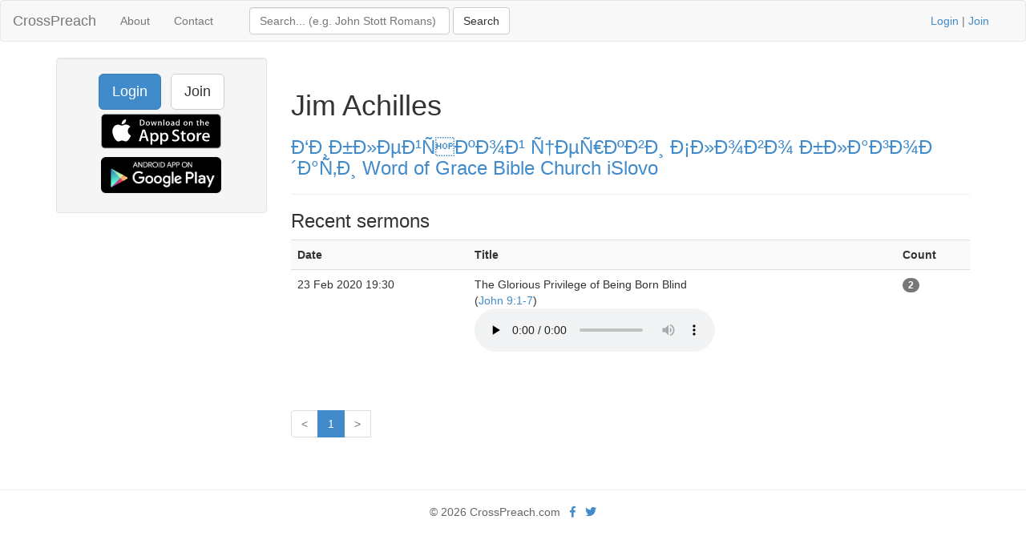

--- FILE ---
content_type: text/html; charset=UTF-8
request_url: https://www.crosspreach.com/speaker/13007/jim_achilles
body_size: 2514
content:
<!DOCTYPE html>
<html lang="en">
<head>
<meta charset="utf-8">

<title>Jim Achilles talks at Ð‘Ð¸Ð±Ð»ÐµÐ¹ÑÐºÐ¾Ð¹ Ñ†ÐµÑ€ÐºÐ²Ð¸ Ð¡Ð»Ð¾Ð²Ð¾ Ð±Ð»Ð°Ð³Ð¾Ð´Ð°Ñ‚Ð¸ Word of Grace Bible Church iSlovo</title>
<meta name="viewport" content="width=device-width, initial-scale=1.0">
<meta name="description" content="Jim Achilles sermon archive of 1 talks at Ð‘Ð¸Ð±Ð»ÐµÐ¹ÑÐºÐ¾Ð¹ Ñ†ÐµÑ€ÐºÐ²Ð¸ Ð¡Ð»Ð¾Ð²Ð¾ Ð±Ð»Ð°Ð³Ð¾Ð´Ð°Ñ‚Ð¸ Word of Grace Bible Church iSlovo, page 1 of 1">
<meta name="keywords" content="Jim Achilles, Ð‘Ð¸Ð±Ð»ÐµÐ¹ÑÐºÐ¾Ð¹ Ñ†ÐµÑ€ÐºÐ²Ð¸ Ð¡Ð»Ð¾Ð²Ð¾ Ð±Ð»Ð°Ð³Ð¾Ð´Ð°Ñ‚Ð¸ Word of Grace Bible Church iSlovo, sermons">
<meta name="author" content="David Butler">

<meta property="og:title" content="Jim Achilles talks at Ð‘Ð¸Ð±Ð»ÐµÐ¹ÑÐºÐ¾Ð¹ Ñ†ÐµÑ€ÐºÐ²Ð¸ Ð¡Ð»Ð¾Ð²Ð¾ Ð±Ð»Ð°Ð³Ð¾Ð´Ð°Ñ‚Ð¸ Word of Grace Bible Church iSlovo" />
<meta property="og:type" content="website" />
<meta property="og:url" content="https://www.crosspreach.com/speaker/13007/jim_achilles" />
<meta property="og:image" content="https://www.crosspreach.com/img/logo.png" />

<meta name="twitter:card" content="summary" />
<meta name="twitter:site" content="@crosspreach" />

<script src="/js/jquery-3.5.1.min.js"></script>
<script src="/js/bootstrap.min.js"></script>

		
		<link href="/vendor/fontawesome-free/css/all.min.css" rel="stylesheet" type="text/css">
    <link rel="stylesheet" type="text/css" href="/css/bootstrap.min.css"/>    <style>
        html, body {
            height: 100%;
        }
        footer {
            color: #666;
            display:block;
            padding: 17px 0 18px 0;
            margin-top: 20px;
            border-top: 1px solid #eeeeee;
            text-align:center;
        }
            </style>
    <link href="/favicon.ico" type="image/x-icon" rel="icon"/><link href="/favicon.ico" type="image/x-icon" rel="shortcut icon"/><meta name="google-site-verification" content="OWcQQaRLKnXxelaLIJGWynCr9Ir7GGI1Z-J6t99i8qU" />
<!-- Global site tag (gtag.js) - Google Analytics -->
<script async src="https://www.googletagmanager.com/gtag/js?id=G-C6HR2D16NW"></script>
<script>
  window.dataLayer = window.dataLayer || [];
  function gtag(){dataLayer.push(arguments);}
  gtag('js', new Date());

  gtag('config', 'UA-33529034-37');
  gtag('config', 'G-C6HR2D16NW');
</script>

</head>
  <body>

	<div class="wrapper">
	<nav class="navbar navbar-default" role="navigation">
    	<div class="container-fluid">
      	<div class="navbar-header">
      <button type="button" class="navbar-toggle" data-toggle="collapse" data-target="#bs-example-navbar-collapse-1">
        <span class="sr-only">Toggle navigation</span>
            <span class="icon-bar"></span>
            <span class="icon-bar"></span>
            <span class="icon-bar"></span>
          </button>
          <a class="navbar-brand" href="/">CrossPreach</a>
          </div>

    <!-- Place everything within .nav-collapse to hide it until above 768px -->
    <div class="collapse navbar-collapse" id="bs-example-navbar-collapse-1">

            <ul class="nav navbar-nav">
      <li><a href="/about/">About</a></li>
		<li><a href="/contact/">Contact</a></li>
  </ul>
  <div class="col-lg-6">
<form action="/siteSearch" class="navbar-form navbar-left form-inline" role="search" id="SearchDetailsForm" method="post" accept-charset="utf-8"><div style="display:none;"><input type="hidden" name="_method" value="POST"/><input type="hidden" name="data[_Token][key]" value="f009ee0748242e298de4b1ac1fffcb44e89c3ea6207cf78d622dfa99ff1f818efc1cb229361b6d8c0ec4a2cae6ca573549e95c232c21ae0e3f3ff594f793527f" id="Token2146592149" autocomplete="off"/></div><div class="input text" style="display:inline;"><input name="data[Search][term]" placeholder="Search... (e.g. John Stott Romans)" title="Search box" class="form-control" style="width:250px;" type="text" id="SearchTerm"/></div> <input name="submit" class="btn btn-default" type="submit" value="Search"/><div style="display:none;"><input type="hidden" name="data[_Token][fields]" value="4a27a80177420e800767739d52ecb2dc7f94b514%3A" id="TokenFields1448396947" autocomplete="off"/><input type="hidden" name="data[_Token][unlocked]" value="submit" id="TokenUnlocked871222864" autocomplete="off"/></div></form></div>
			<p class="navbar-text pull-right"><a href="/users/login">Login</a> | <a href="/users/join">Join</a></p>
          	    </div><!-- /.nav-collapse -->
  </div><!-- /.container -->
</nav><!-- /.navbar -->

    <div class="container">
		<div id="content">
			
			<div class="row">
<div class="col-lg-3">
    <div class="well sidebar-nav">
		<div style="text-align:center;"><a href="/users/login" class="btn btn-lg btn-primary">Login</a> &nbsp; <a href="/users/join" class="btn btn-lg btn-default">Join</a>
        	<a href="https://itunes.apple.com/app/id822184889"><img src="/img/appstore.svg" alt="download ios app" width="150" style="margin:5px;"/></a>
    		<a href="https://play.google.com/store/apps/details?id=com.nimisis.CrossPreach"><img src="/img/google-play.png" alt="download android app" width="150" style="margin:5px;"/></a>

	</div>	</div><!--/.well -->
</div><!--/span-->

<div class="col-lg-9">
<div class="page-header">
	<h1>Jim Achilles</h1>
		<h3><a href="/church/429/d_d_d_d_dµd_n_dod_d_n_dµn_dod_d_d_d_d_d_d_d_d_d_d_d_d_d_n_d_word_of_grace_bible_church_islovo">Ð‘Ð¸Ð±Ð»ÐµÐ¹ÑÐºÐ¾Ð¹ Ñ†ÐµÑ€ÐºÐ²Ð¸ Ð¡Ð»Ð¾Ð²Ð¾ Ð±Ð»Ð°Ð³Ð¾Ð´Ð°Ñ‚Ð¸ Word of Grace Bible Church iSlovo</a></h3>
	</div>

<div>
	<h3>Recent sermons</h3>
		<table class="table table-striped">
	<tr>
				<th>Date</th>
				<th>Title</th>
				<th></th>
		<th>Count</th>
	</tr>
			<tr>
		<td>23 Feb 2020 19:30&nbsp;</td>
				<td>The Glorious Privilege of Being Born Blind<br />(<a href="/sermons/on/john/9">John 9:1-7</a>)&nbsp;<br /><audio src="/sermons/download/197317" controls="controls" preload="none"></audio>&nbsp;</td>
		<td>&nbsp;</td>
	<td><span class="badge">2</span>&nbsp;</td>
			</tr>
	</table>
	<div class="pagination pagination-centered">
	<ul class="pagination">
		<li class="prev disabled"><a href="/speaker/13007/jim_achilles">&lt;</a></li><li class="active"><span>1</span></li><li class="next disabled"><a href="/speaker/13007/jim_achilles">&gt;</a></li><li class="next"></li>	</ul>
</div>
</div>

</div>
</div>
		</div>
    </div>
</div>
<footer class="footer">
      <div class="container">
      &copy; 2026 CrossPreach.com  &nbsp; <a href="https://facebook.com/crosspreach" aria-label="facebook"><i class="fab fa-facebook-f"></i></a> &nbsp; <a href="https://twitter.com/crosspreach" aria-label="twitter"><i class="fab fa-twitter"></i></a></div>
</footer>
</body>
</html>
